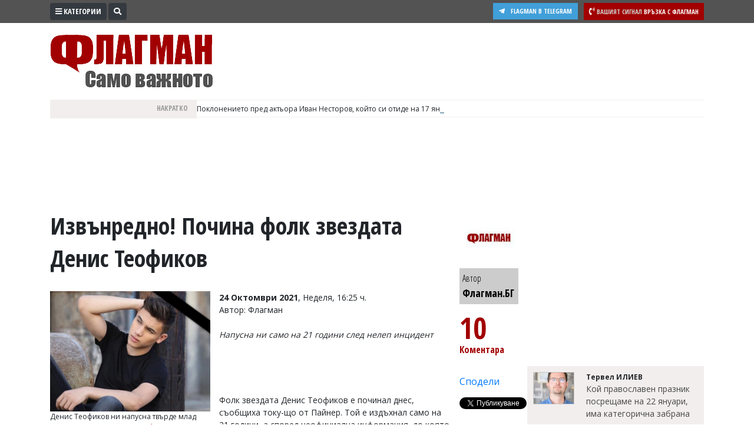

--- FILE ---
content_type: text/html; charset="utf-8"
request_url: https://www.flagman.bg/article/252267
body_size: 21346
content:
<!DOCTYPE html>
<html lang="bg-BG" xmlns="http://www.w3.org/1999/xhtml">
	<head>
		<meta charset="UTF-8" />
		<title>Почина Денис Теофиков </title>
		<meta name="description" content="Фолк звездата Денис Теофиков е починал днес, съобщиха току-що от Пайнер ТВ. Той е издъхнал само на 21 години, а според неофициална информация причината за кончината му е катастрофа." />
		<meta name="keywords" content="Денис Теофиков, катастрофа, новини, Флагман, Бургас" />		
		<meta name="msvalidate.01" content="C986DDA3C32A57C67277C23706D6AED2" />
<meta name="yandex-verification" content="49c2a5122f8039f8" />
<meta name="robots" content="INDEX, FOLLOW" />
<meta name="author" content="Smart Web, KAK Development" />
<meta name="owner" content="v.vasilev@flagman.bg" />
<meta name="copyright" content="Smart Web Studio, KAK Web development specialists" />
<meta name="rating" content="General" />
<meta name="revisit-after" content="1 day" />
		<meta name="viewport" content="width=device-width, initial-scale=1">
		<link rel="dns-prefetch" href="//www.google-analytics.com">
		<link rel="dns-prefetch" href="//pagead2.googlesyndication.com">
		<link rel="dns-prefetch" href="//platform.twitter.com">
		<link rel="dns-prefetch" href="//syndication.twitter.com">
		<link rel="dns-prefetch" href="//stats.g.doubleclick.net">
		<link rel="dns-prefetch" href="//connect.facebook.net">
		<link rel="dns-prefetch" href="//www.googletagmanager.com">
		<link rel="dns-prefetch" href="//tpc.googlesyndication.com">
		<link rel="dns-prefetch" href="//mc.yandex.ru">
		<link rel="dns-prefetch" href="//s0.2mdn.net">
		<link rel="dns-prefetch" href="//www.facebook.com">
		<link rel="dns-prefetch" href="//cdn.onesignal.com">
		<link rel="dns-prefetch" href="//eadsrv.com">
		<link rel="dns-prefetch" href="//bg.search.etargetnet.com">
		<link rel="dns-prefetch" href="//sk.search.etargetnet.com">
		<link rel="dns-prefetch" href="//reklama.flagman.bg">
					<meta property="fb:app_id" content="176038192433241" />
			<meta property="og:type" content="article" />
			<meta property="og:site_name" content="Флагман.Бг - новини за политика, обществен и икономически живот, новини бг" />
			<meta property="og:url" content="https://www.flagman.bg/article/252267" />
			<meta property="og:title" content="Извънредно! Почина фолк звездата Денис Теофиков" />
			<meta property="og:description" content="Напусна ни само на 21 години след нелеп инцидент&nbsp;&nbsp;" />
			<meta property="og:image" content="https://www.flagman.bg/news/2021/10/24/tn/163508208217015.jpg" />
				<meta property="fb:pages" content="322210134547477" />
				<meta name="robots" content="max-image-preview:large">
		<meta name="twitter:card" content="summary_large_image" />
		<meta name="twitter:site" content="@FlagmanBG" />
		<meta name="twitter:title" content="Извънредно! Почина фолк звездата Денис Теофиков" />
		<meta name="twitter:description" content="Напусна ни само на 21 години след нелеп инцидент&nbsp;&nbsp;" />
		<meta name="twitter:image" content="https://www.flagman.bg/news/2021/10/24/tn/163508208217015.jpg" />
		<meta name="thumbnail" content="https://www.flagman.bg/news/2021/10/24/tn/163508208217015.jpg" />
				<link rel="preload" href="/css/fontawesome/webfonts/fa-solid-900.woff2" as="font" type="font/woff" crossorigin>
		<link rel="canonical" href="https://www.flagman.bg/article/252267" />		<link rel="amphtml" href="https://www.flagman.bg/show-news-252267-amp.html"/>		<script src="/js/jquery-3.3.1.min.js"></script>
		<link rel="shortcut icon" type="image/x-icon" href="/images/favicon.png" />
		<link rel="stylesheet" href="/css/bootstrap4/css/bootstrap.min.css">
		
		<link rel="stylesheet" href="/css/fontawesome/css/all.min.css">
		<link rel="stylesheet" href="/css/style.css" type="text/css" />
				
						<script src="/js/functions.js"></script>
						
		
		<link rel="manifest" href="/manifest.json">
		
		<script src="https://cdn.onesignal.com/sdks/OneSignalSDK.js" async='async'></script>
		<script>
			var OneSignal = window.OneSignal || [];
			OneSignal.push(["init", {
			  appId: "105a14f3-ee99-4757-b35d-f0abf5ef5721",
			  autoRegister: true, /* Set to true to automatically prompt visitors */
			  httpPermissionRequest: {
				enable: true
			  },
			  notifyButton: {
				  enable: false /* Set to false to hide */
			  }
			}]);
		</script>
		
		
		<script>
			if ( (location.hash == "#_=_" || location.href.slice(-1) == "#_=_") ) {
				removeHash();
			}

			function removeHash() {
				var scrollV, scrollH, loc = window.location;
				if ('replaceState' in history) {
					history.replaceState('', document.title, loc.pathname + loc.search);
				} else {
					// Prevent scrolling by storing the page's current scroll offset
					scrollV = document.body.scrollTop;
					scrollH = document.body.scrollLeft;

					loc.hash = '';

					// Restore the scroll offset, should be flicker free
					document.body.scrollTop = scrollV;
					document.body.scrollLeft = scrollH;
				}
			}
		</script>
		
				
		
		<!-- Google Tag Manager -->
		<script>(function(w,d,s,l,i){w[l]=w[l]||[];w[l].push({'gtm.start':
		new Date().getTime(),event:'gtm.js'});var f=d.getElementsByTagName(s)[0],
		j=d.createElement(s),dl=l!='dataLayer'?'&l='+l:'';j.async=true;j.src=
		'https://www.googletagmanager.com/gtm.js?id='+i+dl;f.parentNode.insertBefore(j,f);
		})(window,document,'script','dataLayer','GTM-5HF6LJ4');</script>
		<!-- End Google Tag Manager -->
		
		
		<script async src="//pagead2.googlesyndication.com/pagead/js/adsbygoogle.js"></script>
		<script>
		  (adsbygoogle = window.adsbygoogle || []).push({
			google_ad_client: "ca-pub-8542768575792085",
			enable_page_level_ads: true
		  });
		</script>
		
		<script src='//servg1.net/o.js?uid=b919b371bbd86ededf59d7af' type='text/javascript'></script>
	</head>
	<body>
	<!-- Google Tag Manager (noscript) -->
	<noscript><iframe src="https://www.googletagmanager.com/ns.html?id=GTM-5HF6LJ4"
	height="0" width="0" style="display:none;visibility:hidden"></iframe></noscript>
	<!-- End Google Tag Manager (noscript) -->
		<script async src="//reklama2.flagman.bg/www/delivery/asyncjs.php"></script>
		
		<div id="sideFlagman" class="sidenav">
		<a href="javascript:void(0)" class="btn btn-dark float-right" id="buttonClose" onclick="closeNav()">&times;</a>
		<div class="categories">
												<a href="/archives/61">Култура</a>
																<a href="/archives/60">Здраве</a>
																<a href="/archives/29">Политика</a>
																<a href="/archives/38">Общини</a>
																<a href="/archives/33">Общество</a>
																<a href="/archives/59">Лайфстайл</a>
																<a href="/archives/48">Войната в Украйна</a>
																<a href="/archives/34">Спорт</a>
																<a href="/archives/37">Разследване</a>
																<a href="/archives/56">Бизнес ЮГ</a>
									</div>
		<div class="editors">
			<p>Управител:<br />
<span style="color: #c99a9a">Веселин Василев, email: <a href="/cdn-cgi/l/email-protection" class="__cf_email__" data-cfemail="33451d4552405a5f564573555f52545e525d1d5154">[email&#160;protected]</a></span><br />
<br />
Главен редактор:<br />
<span style="color: #c99a9a">Катя Касабова, email: <a href="/cdn-cgi/l/email-protection" class="__cf_email__" data-cfemail="e48fca8f85979785868b9285a48288858389858aca8683">[email&#160;protected]</a></span><br />
<br />
<span style="color: #a20000">Коментарите под статиите се въвеждат от читателите и редакцията не носи отговорност за тях! Ако откриете обиден за вас коментар, моля сигнализирайте ни!</span></p>

		</div>
	</div>
	<script data-cfasync="false" src="/cdn-cgi/scripts/5c5dd728/cloudflare-static/email-decode.min.js"></script><script>
		var screenResolution = $(window).width();
		var screenLock = 0;
		if ( screenResolution < 800 ){
			screenLock = 1;
		}
	
		function openNav() {
				document.getElementById("sideFlagman").style.width = "250px";
			if ( screenLock ){
				document.getElementById("site").style.marginLeft = "0px";
			
				$("#buttonCategories .label").hide();
				$(".signalText").hide();
				$(".form-search").hide();
				$("#buttonSearchShow").hide();
			}else{
				document.getElementById("site").style.marginLeft = "250px";
			}
		}

		/* Set the width of the side navigation to 0 and the left margin of the page content to 0, and the background color of body to white */
		function closeNav() {
			document.getElementById("sideFlagman").style.width = "0";
			document.getElementById("site").style.marginLeft = "0";
			if ( screenLock ){
				$("#buttonCategories .label").show();
				$(".signalText").show();
				$("#buttonSearchShow").show();
			}
		} 
	</script>
	<div id="site">
		<div id="headerWrap">
			<div class="container">
				<div onclick="openNav()" class="btn btn-dark btn-sm btn-top float-left" id="buttonCategories"><i class="fas fa-bars"></i> <span class="label">Категории</span></div>
				<div class="form-search">
					<form method="post" action="/search_tmp.php">
						<div id="formSearch" class="input-group input-group-sm">
							<input type="text" name="search_string" class="form-control form-control-sm" placeholder="Ключови думи" aria-label="Ключови думи">
							<div class="input-group-append">
								<button class="btn btn-sm btn-dark" id="buttonSearch"><i class="fas fa-search"></i></button>
							</div>
						</div>
						
						<script>
							$(document).ready(function(){
								$(".form-search").focusout(function(){
									if ( $("#formSearch input[name=search_string]").val().trim() == "" ){
										$("#buttonSearchShow").show();
										$(".form-search").animate({width: "20%"}, 1000).hide();
										
										if ( $(window).width() < 600 ){
											$(".signal").show();
										}
									}
								});
								$("#buttonSearchShow").bind("click", function(){
									$("#buttonSearchShow").hide();
									$(".form-search").show();
									$(".form-search").animate({width: "50%"}, 1000);
									
									if ( $(window).width() < 600 ){
										$(".signal").hide();
									}
								});
								$("#buttonSearch").bind("click", function(){
									if ($("#formSearch input[name=search_string]").val().trim() == ""){
										$("#formSearch input[name=search_string]").addClass("errorField");
										return false;
									}
								});
								
							});
						</script>
						
					</form>
				</div>
				<span id="buttonSearchShow" class="btn btn-sm btn-dark float-left"><i class="fas fa-search"></i></span>
				<a href="/info/54" class="signal float-right">
					<span class="btn btn-sm btn-danger">
						<i class="fas fa-phone-volume"></i>
						<span class="signalText">
							<span class="signalTextHeading">Вашият сигнал</span>
							<span class="mobile-hide">Връзка с Флагман</span>
						</span>
					</span>
				</a>
				<a href="https://t.me/flagmanbg" target="_blank" class="buttonTelegram"><i class="fab fa-telegram-plane"></i><span class="text">Flagman в Telegram</span></a>
				<div class="clearfix"></div>
			</div>
		</div>
		<header>
			<div class="container">
				<div id="header">
					<div id="headerLeft">
						<a href="https://www.flagman.bg/"><span id="logo" class="logo "></span></a>
						<a href="/list/139" class="button-icon">
							<picture>
								<img src="/images/weather.svg" height="30" alt="Времето днес">
							</picture>
						</a>
						<a href="/list/170" class="button-icon">
							<picture>
								<img src="/images/traffic.svg" height="30" alt="Пътна обстановка">
							</picture>
						</a>
						<a href="/list/127" class="button-icon">
							<picture>
								<img src="/images/zodiac.svg" height="30" alt="Хороскоп">
							</picture>
						</a>
						<a href="/последно-в-бесове" class="button-latest-news">
							Новините днес: 4
						</a>
											</div>
										<div id="headerRight">
						<div id="mainBanner">
																								<script>
										var breakpoint = 800;
										if ( $(window).width() <= breakpoint ){
											document.write('<div style="width: 100%; height: 250px;"><ins data-revive-zoneid="12" data-revive-id="e5924715fa523f67d9c6e9530e571d3e"></ins></div>');
										}
										if ( $(window).width() > breakpoint ){
											document.write('<ins data-revive-zoneid="2" data-revive-id="e5924715fa523f67d9c6e9530e571d3e"></ins>');
										}
									</script>
																												</div>
					</div>
				</div>
				<div id="scroll">
					<div id="scrollHolderLabel">
						Накратко
					</div>
					<div id="scrollHolder">
					
						<ul id="scrolling-highlights" class="js-hidden">
													<li class="news-item">
																								Поклонението пред актьора Иван Несторов, който си отиде на 17 януари, ще се състои днес от 12:30 ч. в столичния храм „Свети Седмочисленици&quot;.
																							</li>
													<li class="news-item">
																								Спипаха близо половин килограм наркотици при спецакция в Сливен
																							</li>
													<li class="news-item">
																								23 години затвор за бившия премиер на Южна Корея заради опит за налагане на военно положение
																							</li>
													<li class="news-item">
																								Доживотен затвор за убиеца на бившия японски премиер Шиндзо Абе
																							</li>
													<li class="news-item">
																								Откриха над 210 000 къса цигари, укрити в мебели на „Капитан Андреево“
																							</li>
												</ul> 
						<script src="/js/newsticker/jquery.ticker.min.js"></script>
						<script>
							$(function () {
								$('#scrolling-highlights').ticker({
									titleText: ''
								});
							});
						</script>
					</div>
				</div>
				<div class="clearfix"></div>
			</div>
		</header>
						<div class="container" id="liveShow">
			<div id="holderLive">
				<div class="label">
					<svg width="15" height="15" viewBox="0 0 30 30">
						<circle cx="15" cy="15" r="8" stroke="#ffffff" stroke-width="3" fill="#2dc24f" />
					</svg>
					НА ЖИВО
				</div>
				<div class="text"><a href="/live" id="linkLive"></a></div>
			</div>
		</div>
		<script>
			var generalLiveTimeout = 0 ;
			function checkLive(){
				$.ajax({
					type: "GET",
					url: "/live.txt",
					success: function(html){
						if ( html == "1" ){
							$("#liveShow").slideDown();
							$.ajax({
								type: "POST",
								url: "/getLive.php",
								dataType: "json",
								success: function(response){
									$("#linkLive").text(response.name);
								}
							})
						}else{
							$("#liveShow").slideUp();
						}
						generalLiveTimeout = setTimeout("checkLive()", 10000);
					}
				});
			}
			$(document).ready(function(){
								generalLiveTimeout = setTimeout("checkLive()", 10000);
			});
		</script>
				<script src="/js/jquery.sticky-kit.min.js"></script>
					<div class="container">
						<div class="bannerRow bannerRowDesktopH100">
							<script>
								var breakpoint = 800;
								if ( $(window).width() > breakpoint ){
									document.write('<ins data-revive-zoneid="14" data-revive-id="e5924715fa523f67d9c6e9530e571d3e"></ins>');
									document.write('<ins data-revive-zoneid="15" data-revive-id="e5924715fa523f67d9c6e9530e571d3e"></ins>');
								}
							</script>
						</div>
					</div>
					<div class="tabsHolderMobile">
						<a href="/последно-в-бесове" class="tabButton tabButtonActive" id="tabLeading"><i class="far fa-newspaper"></i> Най-нови</a>
						<a href="/naj-cheteni" class="tabButton" id="tabMostRead"><i class="far fa-eye"></i> Най-четени</a>
						<a href="/naj-komentirani" id="tabMostCommented"><i class="fas fa-comment"></i> Най-коментирани</a>
					</div>
					<div class="container mt-3">
						<article>
							<div class="contentHolder">
								<div class="infoHolder">
																			<h1>Извънредно! Почина фолк звездата Денис Теофиков</h1>
																														<div class="facebook-like">
											<div class="fb-like" data-href="https://www.flagman.bg/article/252267" data-layout="button_count" data-action="like" data-size="small" data-show-faces="true" data-share="false"></div>
										</div>
										<div class="clearfix"></div>
										<br />
										
																					<div class="pictureHolder">
												<a href="/news/2021/10/24/163508208217015.jpg" data-fancybox="gallery">
																											<picture>
															<source srcset="/news/2021/10/24/webp/163508208217015.jpg.webp" type="image/webp">
															<img src="/news/2021/10/24/tn/163508208217015.jpg" alt="Извънредно! Почина фолк звездата Денис Теофиков">
														</picture>
																									</a>
												<div class="pictureDescription">
													Денис Теофиков ни напусна твърде млад
												</div>
																								<div class="pictureKeywords">
												<strong>Ключови думи: </strong> 
																									<a href="/таг/Денис Теофиков">Денис Теофиков</a>, 																									<a href="/таг/катастрофа">катастрофа</a>, 																									<a href="/таг/новини">новини</a>, 																									<a href="/таг/Флагман">Флагман</a>, 																									<a href="/таг/Бургас">Бургас</a>																								</div>
																								
																									<div class="relatedBox">
														<div class="relatedHeading">
															<i class="fas fa-fire-alt"></i> Тема в развитие
														</div>
														<div class="relatedVisible">
																																																<a href="/article/252524" class="linkRelated">
																		<i class="fas fa-chevron-right"></i> Има задържан след смъртта на Денис Теофиков
																	</a>
																																																																<a href="/article/252321" class="linkRelated">
																		<i class="fas fa-chevron-right"></i> Кадри от нелепата смърт на певеца Денис Теофиков се завъртяха в Tik Tok
																	</a>
																																																																<a href="/article/252300" class="linkRelated">
																		<i class="fas fa-chevron-right"></i> Приятелка на Алекса: Тя обичаше Денис с цялото си сърце, не го остави нито за миг
																	</a>
																																																																																																																																																																																																																																																																						</div>
																												<div class="relatedHidden">
																																																																																																																																													<a href="/article/252298" class="linkRelated">
																		<i class="fas fa-chevron-right"></i> Приятелката на Денис: Преди три дни сподели, че го обземат страшни мисли
																	</a>
																																																																<a href="/article/252284" class="linkRelated">
																		<i class="fas fa-chevron-right"></i> Само във Флагман.бг: Ето как Денис е планирал самоубийството си
																	</a>
																																																																<a href="/article/252280" class="linkRelated">
																		<i class="fas fa-chevron-right"></i> Денис Теофиков не могъл да понесе славата, изпаднал в тежка депресия
																	</a>
																																																																<a href="/article/252277" class="linkRelated">
																		<i class="fas fa-chevron-right"></i> Алекса с първи думи за смъртта на Денис
																	</a>
																																																																<a href="/article/252271" class="linkRelated">
																		<i class="fas fa-chevron-right"></i> Денис Теофиков е паднал от 7-ия етаж, самоубийство остава основата версия
																	</a>
																																																																<a href="/article/252268" class="linkRelated">
																		<i class="fas fa-chevron-right"></i> Самоубийство или нелеп инцидент? Денис Теофиков паднал от терасата на гаджето си Алекса
																	</a>
																																																																<a href="/article/252267" class="linkRelated">
																		<i class="fas fa-chevron-right"></i> Извънредно! Почина фолк звездата Денис Теофиков
																	</a>
																																													</div>
														<div class="relatedReadMore">
															<i class="fas fa-chevron-down"></i> виж още
														</div>
														<div class="relatedReadLess">
															<i class="fas fa-chevron-up"></i> скрий
														</div>
														<script>
															$(document).ready(function(){
																$(".relatedReadMore").bind("click", function(){
																	$(".relatedHidden").slideDown();
																	$(".relatedReadMore").hide();
																	$(".relatedReadLess").show();
																});
																$(".relatedReadLess").bind("click", function(){
																	$(".relatedHidden").slideUp();
																	$(".relatedReadMore").show();
																	$(".relatedReadLess").hide();
																});
															});
														</script>
																											</div>
																							</div>
																				
																				<div class="dateBackground">
																							<strong>24 Октомври 2021</strong>, Неделя, 16:25 ч.
																					</div>
										
										
										<span class="resource">Автор: Флагман</span><br />										
																				<br />
										<div style="font-style: italic;"><p>Напусна ни само на 21 години след нелеп инцидент</p>

<p>&nbsp;</p>

<p>&nbsp;</p></div>
											<p>Фолк звездата Денис Теофиков е починал днес, съобщиха току-що от Пайнер. Той е издъхнал само на 21 години, а според неофициална информация, до която достигна Флагман.бг,&nbsp;е загубил живота си след нелеп инцидент в София- паднал от терасата на приятелката си Алекс.</p>

<p>&quot;С много мъка и тъга се разделяме с теб, Денис Теофиков, но ти оставаш завинаги в сърцата ни! Поклон пред паметта ти! Музикална компания &ldquo;Пайнер&ldquo; и телевизия &ldquo;Планета&ldquo; изказва искрени съболезнования на семейството и близките на Денис Теофиков!&quot;, написаха в съболезнователния си адрес от продуцентската компания &quot;Пайнер&quot;.</p>

<p>Денис Теофиков бе считан за бъдещата голяма звезда на фолка. Загубата му потопи в траур музикалния бранш. &quot;Моето братче! Обичам те!&quot;, написа колегата му Емрах Стораро. &quot;Тръгвай си, тръгвай си...Така пееше ти. И си тръгна. За къде се разбърза. Имаше толкова много да дадеш на тази земя, а отиде да светиш високо горе&quot;, пише в социалните мрежи Лорена.</p><div class="inlineVideo"><ins data-revive-zoneid="29" data-revive-id="e5924715fa523f67d9c6e9530e571d3e"></ins></div>

<p>Денис Теофиков завинаги ще остане в сърцата на младите като едно безкрайно талантливо момче, което се превърна в идол на публиката и за кратко време се изкачи до музикалния връх. Той владееше аудиторията, а сцената буквално заблестяваше, когота се качи на нея.</p>

<p>Той е син на един от най-известните балкански джазмени Атешкан Теофиков, познат в Европа с името Атешкан Юсеинов.</p>

<p>Очаквайте подробности!</p><div class="row mt-3 mb-3"><div class="col-12 text-center bannerWithinText"><ins data-revive-zoneid="38" data-revive-id="e5924715fa523f67d9c6e9530e571d3e"></ins></div></div>
										
																																								<div class="GoogleAdsDesktop bannerRowDesktopMH100">
											<script>
												var breakpoint = 800;
												if ( $(window).width() > breakpoint ){
													document.write('<div style="display: flex; justify-content: center;"><ins data-revive-zoneid="64" data-revive-id="e5924715fa523f67d9c6e9530e571d3e"></ins></div><br><br>');
													document.write('<ins data-revive-zoneid="42" data-revive-id="e5924715fa523f67d9c6e9530e571d3e"></ins>');
												}
											</script>
										</div>
																				<div class="clearfix"></div>
										<br />
																				<div class="in-categories">
											В категории: 
																							<a href="/list/126">
													<strong>Животът</strong>
												</a>
																																	</div>
																				<div class="clearfix"></div>
										<br />
										<div class="bannerRow">
											<div class="col-sm-7 bannerRowDesktopMH100">
												<script>
													var breakpoint = 800;
													if ( $(window).width() > breakpoint ){
														document.write('<ins data-revive-zoneid="16" data-revive-id="e5924715fa523f67d9c6e9530e571d3e"></ins>');
													}
												</script>
											</div>
											<div class="col-sm-5 bannerRowDesktopMH100">
												<script>
													var breakpoint = 800;
													if ( $(window).width() > breakpoint ){
														document.write('<ins data-revive-zoneid="17" data-revive-id="e5924715fa523f67d9c6e9530e571d3e"></ins>');
													}
												</script>
											</div>
											<div class="col-sm-12 bannerRowDesktopMH100 mt-3">
												<script>
													var breakpoint = 800;
													if ( $(window).width() > breakpoint ){
														document.write('<ins data-revive-zoneid="19" data-revive-id="e5924715fa523f67d9c6e9530e571d3e"></ins>');
													}
												</script>
											</div>
										</div>
										<div class="GoogleAdsDesktop bannerRowDesktopMH250">
											<script>
												var breakpoint = 800;
												if ( $(window).width() > breakpoint ){
													document.write('<ins data-revive-zoneid="46" data-revive-id="e5924715fa523f67d9c6e9530e571d3e"></ins>');
												}
											</script>
										</div>
			
										<div class="bannerRow d-block d-sm-none">
																						
										</div>
										<div class="clearfix"></div>
										
										<br />
										
											<script type="application/ld+json">
											{
											  "@context": "http://schema.org",
											  "@type": "NewsArticle",
											  "mainEntityOfPage": {
												"@type": "WebPage",
												"@id": "https://www.flagman.bg/article/252267"
											  },
											  "headline": "Извънредно! Почина фолк звездата Денис Теофиков",
											  
											  											  "image": [
												"http://www.flagman.bg/news/2021/10/24/163508208217015.jpg"											   ],
											   											   
											  "datePublished": "Sun Oct 24 13:25:56 2021",
											  "dateModified": "Sun Oct 24 13:25:56 2021",
											  "author": {
												"@type": "Person",
												"name": "Флагман.БГ"
											  },
											   "publisher": {
												"@type": "Organization",
												"name": "Flagman.bg",
												"logo": {
												  "@type": "ImageObject",
												  "url": "https://www.flagman.bg/images/logo.png"
												}
											  },
											  "description": "Фолк звездата Денис Теофиков е починал днес, съобщиха току-що от Пайнер ТВ. Той е издъхнал само на 21 години, а според неофициална информация причината за кончината му е катастрофа."
											}
											</script>
										
																	</div>
								<div class="infoHolderMiddle">
									
									<script>
										$(document).ready(function(){
											$("#stickyData").stick_in_parent();											$('#slideToComments').click(function(){
												$('html, body').animate({scrollTop : $("#holderComments").offset().top}, 1000);
												return false;
											});
											
										});
									</script>
									
									<div id="stickyData">
																					<a href="/author/13" class="boxAuthorIn">
												<span class="pic">
													<img src="/files/tntn/155292215956025.jpg" width="63" alt="Флагман.БГ" />												</span>
												<span class="author">
													Автор
													<br />
													<span class="name">Флагман.БГ</span>
												</span>
											</a>
											<script type="application/ld+json">
												{
												  "@context": "https://schema.org",
												  "@type": "Person",
												  "name": "Флагман.БГ",
												  "url": "https://www.flagman.bg/author/13",
												  "image": "https://www.flagman.bg/files/tn/155292215956025.jpg",												  												  												  "worksFor": {
													"@type": "Organization",
													"name": "Флагман.бг",
													"url": "https://www.flagman.bg"
												  },
												  												  "alumniOf": {
													"@type": "CollegeOrUniversity",
													"name": ""
												  },
												  "email": "mailto:office@flagman.bg"
												}
											</script>
																				<div class="socials">
																						<div class="button"  id="slideToComments">
												<div class="number">10</div>												Коментара											</div>
																						<div class="button">
												<div class="fb-like" data-href="https://www.flagman.bg/article/252267" data-layout="button_count" data-action="like" data-size="small" data-show-faces="true" data-share="false"></div>
											</div>
											<div class="button">
												<div class="fb-share-button" data-href="https://www.flagman.bg/article/252267" data-layout="button_count" data-size="small" data-mobile-iframe="true"><a target="_blank" href="https://www.facebook.com/sharer/sharer.php?u=https://www.flagman.bg/article/252267" class="fb-xfbml-parse-ignore">Сподели</a></div>
											</div>
											<div class="button">
												<a href="https://twitter.com/share?ref_src=twsrc%5Etfw" class="twitter-share-button" data-size="default" data-text="Извънредно! Почина фолк звездата Денис Теофиков" data-via="FlagmanBG" data-hashtags="flagman" data-show-count="false">Tweet</a><script async src="https://platform.twitter.com/widgets.js"></script>
											</div>
										</div>
										<div class="clearfix"></div>
									</div>
								</div>
								<div class="infoHolderRight">
									
									<div class="text-center">
										<div class="bannerRowDesktopMH250">
											<ins data-revive-zoneid="31" data-revive-id="e5924715fa523f67d9c6e9530e571d3e"></ins>
											<script>
												var breakpoint = 800;
												if ( $(window).width() <= breakpoint ){
													document.write('<ins data-revive-zoneid="21" data-revive-id="e5924715fa523f67d9c6e9530e571d3e"></ins>');
												}
												if ( $(window).width() > breakpoint ){
													document.write('<ins data-revive-zoneid="20" data-revive-id="e5924715fa523f67d9c6e9530e571d3e"></ins>');
												}
											</script>
										</div>
									</div>
									
									<div class="newsLatestMobile">
																					<a href="/article/372386" class="item">
																								<span class="pic">
																										<picture>
														<source srcset="/news/2026/01/21/webp/tn/176901856948035.jpg.webp" type="image/webp">
														<img src="/news/2026/01/21/tn/176901856948035.jpg" alt="&quot;Шоуто на Слави&quot; отива в историята след 19 години на екран" />
													</picture>
																																							</span>
																								<span class="text">
													 Евакуация в един от най-големите градове на Балканите
												</span>
											</a>
																					<a href="/article/372395" class="item">
																								<span class="pic">
																										<picture>
														<source srcset="/news/2026/01/22/webp/tn/176906101347235.jpg.webp" type="image/webp">
														<img src="/news/2026/01/22/tn/176906101347235.jpg" alt="&quot;Шоуто на Слави&quot; отива в историята след 19 години на екран" />
													</picture>
																																							</span>
																								<span class="text">
													 Кой православен празник посрещаме на 22 януари, има категорична забрана за деня
												</span>
											</a>
																					<a href="/article/372376" class="item">
																								<span class="pic">
																										<picture>
														<source srcset="/news/2026/01/21/webp/tn/176900979236046.png.webp" type="image/webp">
														<img src="/news/2026/01/21/tn/176900979236046.png" alt="&quot;Шоуто на Слави&quot; отива в историята след 19 години на екран" />
													</picture>
																																							</span>
																								<span class="text">
													 Уловиха речно чудовище в Марица
												</span>
											</a>
																					<a href="/article/372373" class="item">
																								<span class="pic">
																										<picture>
														<source srcset="/news/2026/01/21/webp/tn/176900794039559.jpg.webp" type="image/webp">
														<img src="/news/2026/01/21/tn/176900794039559.jpg" alt="&quot;Шоуто на Слави&quot; отива в историята след 19 години на екран" />
													</picture>
																																							</span>
																								<span class="text">
													 България е сред петте държави с най-висок риск от професионално прегаряне
												</span>
											</a>
																					<a href="/article/372360" class="item">
																								<span class="pic">
																										<picture>
														<source srcset="/news/2026/01/21/webp/tn/176899868633498.jpg.webp" type="image/webp">
														<img src="/news/2026/01/21/tn/176899868633498.jpg" alt="&quot;Шоуто на Слави&quot; отива в историята след 19 години на екран" />
													</picture>
																																							</span>
																								<span class="text">
													 Навиците, които изглеждат безобидни, но вредят на здравето ни
												</span>
											</a>
																			</div>
									<div class="clearfix"></div>
									<div id="holderNewsFlowIn" class="mt-3">
																													<div class="newsFlow">
																							<span class="avatarHolder">
													<span class="avatar">
														<img src="/files/tn/173045534681287.jpg" alt="">
													</span>
												</span>
												<span class="description">
													<span class="author">Тервел ИЛИЕВ</span>
													
													<a href="/article/372395" class="title newsFlowIn">
														 
														 
														Кой православен празник посрещаме на 22 януари, има категорична забрана за деня
													</a>
													<a href="/article/372395" class="title newsFlowIn">
																													<picture>
																<source srcset="/news/2026/01/22/webp/tn/176906101347235.jpg.webp" type="image/webp">
																<img src="/news/2026/01/22/tn/176906101347235.jpg" alt="Кой православен празник посрещаме на 22 януари, има категорична забрана за деня" />
															</picture>
																											</a>
													<span class="requisites">
														<span class="date"><i class="far fa-clock"></i> 22/01/2026, Четвъртък 07:48</span>
														<i class="fas fa-comment"></i> 0
													</span>
												</span>
																					</div>
																																																	<div class="newsFlow">
																							<span class="avatarHolder">
													<span class="avatar">
														<img src="/files/tn/173045534681287.jpg" alt="">
													</span>
												</span>
												<span class="description">
													<span class="author">Тервел ИЛИЕВ</span>
													
													<a href="/article/372394" class="title newsFlowIn">
														 
														 
														Жълт код за сняг в три области, валежите отслабват до вечерта
													</a>
													<a href="/article/372394" class="title newsFlowIn">
																													<picture>
																<source srcset="/news/2026/01/22/webp/tn/176906056231907.png.webp" type="image/webp">
																<img src="/news/2026/01/22/tn/176906056231907.png" alt="Жълт код за сняг в три области, валежите отслабват до вечерта" />
															</picture>
																											</a>
													<span class="requisites">
														<span class="date"><i class="far fa-clock"></i> 22/01/2026, Четвъртък 07:38</span>
														<i class="fas fa-comment"></i> 0
													</span>
												</span>
																					</div>
																																																	<div class="newsFlow">
																							<span class="avatarHolder">
													<span class="avatar">
														<img src="/files/tn/173045534681287.jpg" alt="">
													</span>
												</span>
												<span class="description">
													<span class="author">Тервел ИЛИЕВ</span>
													
													<a href="/article/372389" class="title newsFlowIn">
														<i class="fas fa-video"></i> 
														 
														Невиждан екшън на държавното по борба (ВИДЕО)
													</a>
													<a href="/article/372389" class="title newsFlowIn">
																													<picture>
																<source srcset="/news/2026/01/21/webp/tn/176902051749085.png.webp" type="image/webp">
																<img src="/news/2026/01/21/tn/176902051749085.png" alt="Невиждан екшън на държавното по борба (ВИДЕО)" />
															</picture>
																											</a>
													<span class="requisites">
														<span class="date"><i class="far fa-clock"></i> 22/01/2026, Четвъртък 07:13</span>
														<i class="fas fa-comment"></i> 0
													</span>
												</span>
																					</div>
																																																	<div class="newsFlow">
																							<span class="avatarHolder">
													<span class="avatar">
														<img src="/files/tn/173045534681287.jpg" alt="">
													</span>
												</span>
												<span class="description">
													<span class="author">Тервел ИЛИЕВ</span>
													
													<a href="/article/372388" class="title newsFlowIn">
														 
														 
														Тръмп с култово изречение за очилата на Макрон
													</a>
													<a href="/article/372388" class="title newsFlowIn">
																													<picture>
																<source srcset="/news/2026/01/21/webp/tn/176902015260333.png.webp" type="image/webp">
																<img src="/news/2026/01/21/tn/176902015260333.png" alt="Тръмп с култово изречение за очилата на Макрон" />
															</picture>
																											</a>
													<span class="requisites">
														<span class="date"><i class="far fa-clock"></i> 21/01/2026, Сряда 22:00</span>
														<i class="fas fa-comment"></i> 2
													</span>
												</span>
																					</div>
																																																	<div class="newsFlow">
																							<span class="avatarHolder">
													<span class="avatar">
														<img src="/files/tn/173045534681287.jpg" alt="">
													</span>
												</span>
												<span class="description">
													<span class="author">Тервел ИЛИЕВ</span>
													
													<a href="/article/372387" class="title newsFlowIn">
														 
														 
														Американско супер оръжие съсипа охраната на Мадуро за секунда? Ето какво каза Тръмп
													</a>
													<a href="/article/372387" class="title newsFlowIn">
																													<picture>
																<source srcset="/news/2026/01/21/webp/tn/176901956162372.png.webp" type="image/webp">
																<img src="/news/2026/01/21/tn/176901956162372.png" alt="Американско супер оръжие съсипа охраната на Мадуро за секунда? Ето какво каза Тръмп" />
															</picture>
																											</a>
													<span class="requisites">
														<span class="date"><i class="far fa-clock"></i> 21/01/2026, Сряда 21:24</span>
														<i class="fas fa-comment"></i> 5
													</span>
												</span>
																					</div>
																																<div class="bannerRowDesktopMH250">
												<div class="text-center">
													<script>
														var breakpoint = 800;
														if ( $(window).width() > breakpoint ){
															document.write('<ins data-revive-zoneid="22" data-revive-id="e5924715fa523f67d9c6e9530e571d3e"></ins>');
														}
													</script>
												</div>
											</div>
																																																												<div class="newsFlow">
																							<span class="avatarHolder">
													<span class="avatar">
														<img src="/files/tn/173045534681287.jpg" alt="">
													</span>
												</span>
												<span class="description">
													<span class="author">Тервел ИЛИЕВ</span>
													
													<a href="/article/372386" class="title newsFlowIn">
														 
														 
														Евакуация в един от най-големите градове на Балканите
													</a>
													<a href="/article/372386" class="title newsFlowIn">
																													<picture>
																<source srcset="/news/2026/01/21/webp/tn/176901856948035.jpg.webp" type="image/webp">
																<img src="/news/2026/01/21/tn/176901856948035.jpg" alt="Евакуация в един от най-големите градове на Балканите" />
															</picture>
																											</a>
													<span class="requisites">
														<span class="date"><i class="far fa-clock"></i> 21/01/2026, Сряда 21:03</span>
														<i class="fas fa-comment"></i> 0
													</span>
												</span>
																					</div>
																																																	<div class="newsFlow">
																							<span class="avatarHolder">
													<span class="avatar">
														<img src="/files/tn/173045534681287.jpg" alt="">
													</span>
												</span>
												<span class="description">
													<span class="author">Тервел ИЛИЕВ</span>
													
													<a href="/article/372385" class="title newsFlowIn">
														 
														 
														Почина &quot;най-прекрасният човек&quot;
													</a>
													<a href="/article/372385" class="title newsFlowIn">
																													<picture>
																<source srcset="/news/2026/01/21/webp/tn/176901815598277.png.webp" type="image/webp">
																<img src="/news/2026/01/21/tn/176901815598277.png" alt="Почина &quot;най-прекрасният човек&quot;" />
															</picture>
																											</a>
													<span class="requisites">
														<span class="date"><i class="far fa-clock"></i> 21/01/2026, Сряда 20:43</span>
														<i class="fas fa-comment"></i> 0
													</span>
												</span>
																					</div>
																																																	<div class="newsFlow">
																							<span class="avatarHolder">
													<span class="avatar">
														<img src="/files/tn/173045534681287.jpg" alt="">
													</span>
												</span>
												<span class="description">
													<span class="author">Тервел ИЛИЕВ</span>
													
													<a href="/article/372384" class="title newsFlowIn">
														 
														 
														Медведев каза дали ще смени Русия
													</a>
													<a href="/article/372384" class="title newsFlowIn">
																													<picture>
																<source srcset="/news/2026/01/21/webp/tn/176901760376199.png.webp" type="image/webp">
																<img src="/news/2026/01/21/tn/176901760376199.png" alt="Медведев каза дали ще смени Русия" />
															</picture>
																											</a>
													<span class="requisites">
														<span class="date"><i class="far fa-clock"></i> 21/01/2026, Сряда 20:20</span>
														<i class="fas fa-comment"></i> 0
													</span>
												</span>
																					</div>
																																																	<div class="newsFlow">
																							<span class="avatarHolder">
													<span class="avatar">
														<img src="/files/tn/173045534681287.jpg" alt="">
													</span>
												</span>
												<span class="description">
													<span class="author">Тервел ИЛИЕВ</span>
													
													<a href="/article/372382" class="title newsFlowIn">
														 
														 
														Порше създаде телевизор, няма да повярвате каква е цената
													</a>
													<a href="/article/372382" class="title newsFlowIn">
																													<picture>
																<source srcset="/news/2026/01/21/webp/tn/176901716784529.png.webp" type="image/webp">
																<img src="/news/2026/01/21/tn/176901716784529.png" alt="Порше създаде телевизор, няма да повярвате каква е цената" />
															</picture>
																											</a>
													<span class="requisites">
														<span class="date"><i class="far fa-clock"></i> 21/01/2026, Сряда 20:00</span>
														<i class="fas fa-comment"></i> 0
													</span>
												</span>
																					</div>
																																																	<div class="newsFlow">
																							<span class="avatarHolder">
													<span class="avatar">
														<img src="/files/tn/173045534681287.jpg" alt="">
													</span>
												</span>
												<span class="description">
													<span class="author">Тервел ИЛИЕВ</span>
													
													<a href="/article/372381" class="title newsFlowIn">
														 
														 
														Почина голямо име във футбола
													</a>
													<a href="/article/372381" class="title newsFlowIn">
																													<picture>
																<source srcset="/news/2026/01/21/webp/tn/176901672424012.png.webp" type="image/webp">
																<img src="/news/2026/01/21/tn/176901672424012.png" alt="Почина голямо име във футбола" />
															</picture>
																											</a>
													<span class="requisites">
														<span class="date"><i class="far fa-clock"></i> 21/01/2026, Сряда 19:40</span>
														<i class="fas fa-comment"></i> 0
													</span>
												</span>
																					</div>
																																																	<div class="newsFlow">
																							<span class="avatarHolder">
													<span class="avatar">
														<img src="/files/tn/173045534681287.jpg" alt="">
													</span>
												</span>
												<span class="description">
													<span class="author">Тервел ИЛИЕВ</span>
													
													<a href="/article/372380" class="title newsFlowIn">
														 
														 
														Неизвестен подпали статуята на Кристиано Роналдо в Мадейра
													</a>
													<a href="/article/372380" class="title newsFlowIn">
																													<picture>
																<source srcset="/news/2026/01/21/webp/tn/176901608741062.png.webp" type="image/webp">
																<img src="/news/2026/01/21/tn/176901608741062.png" alt="Неизвестен подпали статуята на Кристиано Роналдо в Мадейра" />
															</picture>
																											</a>
													<span class="requisites">
														<span class="date"><i class="far fa-clock"></i> 21/01/2026, Сряда 19:21</span>
														<i class="fas fa-comment"></i> 0
													</span>
												</span>
																					</div>
																																																	<div class="newsFlow">
																							<span class="avatarHolder">
													<span class="avatar">
														<img src="/files/tn/173045534681287.jpg" alt="">
													</span>
												</span>
												<span class="description">
													<span class="author">Тервел ИЛИЕВ</span>
													
													<a href="/article/372379" class="title newsFlowIn">
														 
														 
														Делян Пеевски: България трябва да се включи в Съвета за мир на президента Тръмп
													</a>
													<a href="/article/372379" class="title newsFlowIn">
																													<picture>
																<source srcset="/news/2026/01/21/webp/tn/176901520827927.jpeg.webp" type="image/webp">
																<img src="/news/2026/01/21/tn/176901520827927.jpeg" alt="Делян Пеевски: България трябва да се включи в Съвета за мир на президента Тръмп" />
															</picture>
																											</a>
													<span class="requisites">
														<span class="date"><i class="far fa-clock"></i> 21/01/2026, Сряда 19:05</span>
														<i class="fas fa-comment"></i> 3
													</span>
												</span>
																					</div>
																																																																																																																																																																																														</div>
									<div class="text-center pt-3 pb-1 bannerRowDesktopMH300">
																				<script>
											var breakpoint = 800;
											if ( $(window).width() <= breakpoint ){
												/*document.write('<ins data-revive-zoneid="24" data-revive-id="e5924715fa523f67d9c6e9530e571d3e"></ins>'); //OLD STYLE ZONE 06 Mobile */
											}
											if ( $(window).width() > breakpoint ){
												document.write('<ins data-revive-zoneid="23" data-revive-id="e5924715fa523f67d9c6e9530e571d3e"></ins>');
											}
										</script>
									</div>
								</div>
								<div class="clearfix"></div>
								
							</div>
							
							
						</article>
												<div class="container mt-3 mb-3" id="holderComments">
							<div class="commentsLeft">
								<div class="GoogleAdsDesktop">
									<script>
										var breakpoint = 800;
										if ( $(window).width() > breakpoint ){
											document.write('<ins data-revive-zoneid="47" data-revive-id="e5924715fa523f67d9c6e9530e571d3e"></ins>');
										}
									</script>
								</div>
								<div class="containerComments">
																		<div class="clearfix"></div>
									<div class="commentsHeader">
										<div class="boxCommentsBig">10</div>
										<div class="commentsHeaderText">Коментара по темата</div>
										<div class="clearfix"></div>
									</div>
									<div class="clearfix"></div>
																														<div class="commentsBox commentsBoxRed">
												<div class="head">
													<div class="count">
														10.
													</div>
													<div class="details">
														<div class="line1">
															<strong>Пламена</strong>														</div>
														<div class="line2">
															04.11.2021 03:05:20
														</div>
													</div>
													<div class="rating text-right">
														<div class="text-center">
															<div class="thumbsDown btn btn-danger btn-sm" id="cDown1291046" data-name="1291046"><i class="far fa-thumbs-down"></i></div>
															<div id="cDownNumber1291046" class="commentsDown">
																0
															</div>
														</div>
														<div class="text-center ml-2">
															<div class="thumbsUp btn btn-success btn-sm" id="cUp1291046" data-name="1291046"><i class="far fa-thumbs-up"></i></div>
															<div id="cUpNumber1291046" class="commentsUp">
																0
															</div>
														</div>
													</div>
												</div>
												<div class="clearfix"></div>
												<div class="commentText">
																											Почивай в мир Денис! Ти беше и все още си ми идол. Надявам се да си на хубаво място.Съболезнования на родителите ти. Почивай в мир! 
																									</div>
												<div class="clearfix"></div>
											</div>
																					<div class="commentsBox">
												<div class="head">
													<div class="count">
														9.
													</div>
													<div class="details">
														<div class="line1">
															<strong>Пламена</strong>														</div>
														<div class="line2">
															04.11.2021 02:51:53
														</div>
													</div>
													<div class="rating text-right">
														<div class="text-center">
															<div class="thumbsDown btn btn-danger btn-sm" id="cDown1291045" data-name="1291045"><i class="far fa-thumbs-down"></i></div>
															<div id="cDownNumber1291045" class="commentsDown">
																0
															</div>
														</div>
														<div class="text-center ml-2">
															<div class="thumbsUp btn btn-success btn-sm" id="cUp1291045" data-name="1291045"><i class="far fa-thumbs-up"></i></div>
															<div id="cUpNumber1291045" class="commentsUp">
																0
															</div>
														</div>
													</div>
												</div>
												<div class="clearfix"></div>
												<div class="commentText">
																											Според мен не е самообиство, а убийството. Помислете какво прави гаджето на Денис на първия етаж, а не е с него. Нали не се е отделяка от него. И още защо след като уж заедно са утишли тя е гола и не е с яке и е на първи етаж. Според мен тя е виновна. Ходила е с Денис, но в същото време е излизала и с приятелят му. Денис е разбрал и са се скарали с приятелят му и са се сборичка ли и го е бутнал. А за да не изяде тя боя е по крила убиеца. И е избягала. А и помислете също защо полицията я викала 6 пъти и 6-те пъти разказва различна история. Тя крие истината. Аз съм обедна. Но полицията нищо не може да направи без доказателства за разследване. И не може нито нея нито приятелят на Денис да го задържи за убийството полицията може да го задържи само заради наркотиците. А и освен това полицията е казала, че от експертиза та не е открита в кравата нито алкохол нито наркотици и всякакви такива. Помислете малко според вас след като е бил трезвен би ли се самоубил. Освен това според мен човек, който мисли да  се самоубива няма да го на прави пред други хора. Човек който иска да се самоубива ще отидем на място не убита е му и пусто където да няма кой да го види и да се опита да го спре.
																									</div>
												<div class="clearfix"></div>
											</div>
																					<div class="commentsBox commentsBoxRed">
												<div class="head">
													<div class="count">
														8.
													</div>
													<div class="details">
														<div class="line1">
															<strong>Неочаквано тъп</strong>														</div>
														<div class="line2">
															24.10.2021 19:02:18
														</div>
													</div>
													<div class="rating text-right">
														<div class="text-center">
															<div class="thumbsDown btn btn-danger btn-sm" id="cDown1284965" data-name="1284965"><i class="far fa-thumbs-down"></i></div>
															<div id="cDownNumber1284965" class="commentsDown">
																2
															</div>
														</div>
														<div class="text-center ml-2">
															<div class="thumbsUp btn btn-success btn-sm" id="cUp1284965" data-name="1284965"><i class="far fa-thumbs-up"></i></div>
															<div id="cUpNumber1284965" class="commentsUp">
																5
															</div>
														</div>
													</div>
												</div>
												<div class="clearfix"></div>
												<div class="commentText">
																											Да смъркаш и да си мислиш ще си на некоя пейка, а си у седмия етаж.<br />
Е нема друг начин как да завърши кефа му.
																									</div>
												<div class="clearfix"></div>
											</div>
																					<div class="commentsBox">
												<div class="head">
													<div class="count">
														7.
													</div>
													<div class="details">
														<div class="line1">
															<strong>gh</strong>														</div>
														<div class="line2">
															24.10.2021 17:43:44
														</div>
													</div>
													<div class="rating text-right">
														<div class="text-center">
															<div class="thumbsDown btn btn-danger btn-sm" id="cDown1284934" data-name="1284934"><i class="far fa-thumbs-down"></i></div>
															<div id="cDownNumber1284934" class="commentsDown">
																3
															</div>
														</div>
														<div class="text-center ml-2">
															<div class="thumbsUp btn btn-success btn-sm" id="cUp1284934" data-name="1284934"><i class="far fa-thumbs-up"></i></div>
															<div id="cUpNumber1284934" class="commentsUp">
																5
															</div>
														</div>
													</div>
												</div>
												<div class="clearfix"></div>
												<div class="commentText">
																											namerili sa narkotici v doma im pravete si smetkata
																									</div>
												<div class="clearfix"></div>
											</div>
																					<div class="commentsBox commentsBoxRed">
												<div class="head">
													<div class="count">
														6.
													</div>
													<div class="details">
														<div class="line1">
															<strong>Албена</strong>														</div>
														<div class="line2">
															24.10.2021 17:32:41
														</div>
													</div>
													<div class="rating text-right">
														<div class="text-center">
															<div class="thumbsDown btn btn-danger btn-sm" id="cDown1284922" data-name="1284922"><i class="far fa-thumbs-down"></i></div>
															<div id="cDownNumber1284922" class="commentsDown">
																2
															</div>
														</div>
														<div class="text-center ml-2">
															<div class="thumbsUp btn btn-success btn-sm" id="cUp1284922" data-name="1284922"><i class="far fa-thumbs-up"></i></div>
															<div id="cUpNumber1284922" class="commentsUp">
																7
															</div>
														</div>
													</div>
												</div>
												<div class="clearfix"></div>
												<div class="commentText">
																											&quot;Мдааа&quot; , дано Бог ти прости за думите ти! Иначе огромни съболезнования на родителите му. Той им беше единствено дете! 
																									</div>
												<div class="clearfix"></div>
											</div>
																					<div class="commentsBox">
												<div class="head">
													<div class="count">
														5.
													</div>
													<div class="details">
														<div class="line1">
															<strong>Как</strong>														</div>
														<div class="line2">
															24.10.2021 17:06:41
														</div>
													</div>
													<div class="rating text-right">
														<div class="text-center">
															<div class="thumbsDown btn btn-danger btn-sm" id="cDown1284914" data-name="1284914"><i class="far fa-thumbs-down"></i></div>
															<div id="cDownNumber1284914" class="commentsDown">
																4
															</div>
														</div>
														<div class="text-center ml-2">
															<div class="thumbsUp btn btn-success btn-sm" id="cUp1284914" data-name="1284914"><i class="far fa-thumbs-up"></i></div>
															<div id="cUpNumber1284914" class="commentsUp">
																16
															</div>
														</div>
													</div>
												</div>
												<div class="clearfix"></div>
												<div class="commentText">
																											Съболезнования! Не слушам много музика, но това момче знам какви песни пееше. Просто нямаше слаба песен! Уникален глас! За първи път го чух случайно по радиото в колата в дует с една жена.. помислих си, че е по-голям, а той дете ! Невероятен талант! Почивай в мир, звездичка!
																									</div>
												<div class="clearfix"></div>
											</div>
																					<div class="commentsBox commentsBoxRed">
												<div class="head">
													<div class="count">
														4.
													</div>
													<div class="details">
														<div class="line1">
															<strong>Мдааа</strong>														</div>
														<div class="line2">
															24.10.2021 17:03:59
														</div>
													</div>
													<div class="rating text-right">
														<div class="text-center">
															<div class="thumbsDown btn btn-danger btn-sm" id="cDown1284913" data-name="1284913"><i class="far fa-thumbs-down"></i></div>
															<div id="cDownNumber1284913" class="commentsDown">
																36
															</div>
														</div>
														<div class="text-center ml-2">
															<div class="thumbsUp btn btn-success btn-sm" id="cUp1284913" data-name="1284913"><i class="far fa-thumbs-up"></i></div>
															<div id="cUpNumber1284913" class="commentsUp">
																9
															</div>
														</div>
													</div>
												</div>
												<div class="clearfix"></div>
												<div class="commentText">
																											Само чалгари може да направят така,че да ти е радостно,когато сдадат багажа.Дето се казва дано прибере повече от колегите и колежките си.
																									</div>
												<div class="clearfix"></div>
											</div>
																					<div class="commentsBox">
												<div class="head">
													<div class="count">
														3.
													</div>
													<div class="details">
														<div class="line1">
															<strong>Лидка</strong>														</div>
														<div class="line2">
															24.10.2021 17:00:49
														</div>
													</div>
													<div class="rating text-right">
														<div class="text-center">
															<div class="thumbsDown btn btn-danger btn-sm" id="cDown1284911" data-name="1284911"><i class="far fa-thumbs-down"></i></div>
															<div id="cDownNumber1284911" class="commentsDown">
																2
															</div>
														</div>
														<div class="text-center ml-2">
															<div class="thumbsUp btn btn-success btn-sm" id="cUp1284911" data-name="1284911"><i class="far fa-thumbs-up"></i></div>
															<div id="cUpNumber1284911" class="commentsUp">
																17
															</div>
														</div>
													</div>
												</div>
												<div class="clearfix"></div>
												<div class="commentText">
																											Много нелепо. Чаровно момче, младо, гласовито, дано почива в мир и много сили на близките...
																									</div>
												<div class="clearfix"></div>
											</div>
																					<div class="commentsBox commentsBoxRed">
												<div class="head">
													<div class="count">
														2.
													</div>
													<div class="details">
														<div class="line1">
															<strong>Джуни</strong>														</div>
														<div class="line2">
															24.10.2021 16:43:49
														</div>
													</div>
													<div class="rating text-right">
														<div class="text-center">
															<div class="thumbsDown btn btn-danger btn-sm" id="cDown1284901" data-name="1284901"><i class="far fa-thumbs-down"></i></div>
															<div id="cDownNumber1284901" class="commentsDown">
																3
															</div>
														</div>
														<div class="text-center ml-2">
															<div class="thumbsUp btn btn-success btn-sm" id="cUp1284901" data-name="1284901"><i class="far fa-thumbs-up"></i></div>
															<div id="cUpNumber1284901" class="commentsUp">
																18
															</div>
														</div>
													</div>
												</div>
												<div class="clearfix"></div>
												<div class="commentText">
																											Сефте го чувам ама… мир на душата !
																									</div>
												<div class="clearfix"></div>
											</div>
																					<div class="commentsBox">
												<div class="head">
													<div class="count">
														1.
													</div>
													<div class="details">
														<div class="line1">
															<strong>*********</strong>														</div>
														<div class="line2">
															24.10.2021 16:38:51
														</div>
													</div>
													<div class="rating text-right">
														<div class="text-center">
															<div class="thumbsDown btn btn-danger btn-sm" id="cDown1284897" data-name="1284897"><i class="far fa-thumbs-down"></i></div>
															<div id="cDownNumber1284897" class="commentsDown">
																9
															</div>
														</div>
														<div class="text-center ml-2">
															<div class="thumbsUp btn btn-success btn-sm" id="cUp1284897" data-name="1284897"><i class="far fa-thumbs-up"></i></div>
															<div id="cUpNumber1284897" class="commentsUp">
																8
															</div>
														</div>
													</div>
												</div>
												<div class="clearfix"></div>
												<div class="commentText">
																											<span style="font-style: italic; color: #474747;">
																																											Коментарът беше изтрит от модераторите, защото не беше по темата на материала, за който се отнася.
																																																																																				</span>
																									</div>
												<div class="clearfix"></div>
											</div>
																											</div>
								<div class="fb-comments" data-href="https://www.flagman.bg/article/252267" data-numposts="3" data-width="" data-lazy="true"></div>
								
								&nbsp;
								<div class="GoogleAdsDesktop">
									<script>
										var breakpoint = 800;
										if ( $(window).width() > breakpoint ){
											document.write('<ins data-revive-zoneid="48" data-revive-id="e5924715fa523f67d9c6e9530e571d3e"></ins>');
										}
									</script>
								</div>
								<div class="GoogleAdsMobile">
									<script>
										var breakpoint = 800;
										if ( $(window).width() < breakpoint ){
											document.write('<ins data-revive-zoneid="59" data-revive-id="e5924715fa523f67d9c6e9530e571d3e"></ins>');
										}
									</script>
								</div>
							</div>
							<div class="commentsRight">
								<div id="commentsForm">
									<div id="formComments">
																			<form method="post" name="formPostComment" id="formPostComment" action="/comments.php" >
											<span class="heading">Добавете коментар</span>
											<div class="clearfix"></div>
											<div class="form-group">
												<label for="comment_name">Вашето име:</label>
												<input type="text" name="comment_name" id="comment_name" class="form-control form-control-sm" />
											</div>
											<div id="nameError" class="errorMessage">
												Моля, въведете Вашето име
											</div>
											<div class="clearfix"></div>
											<div class="form-group">
												<label for="comment_comment">Коментар:</label>
												<textarea rows="7" cols="40" class="form-control form-control-sm" id="comment_comment" name="comment_comment"></textarea>
												<div id="commentError" class="errorMessage">
													Моля, въведете Вашият коментар
												</div>
											</div>
											<div class="clearfix"></div>
											<div class="form-group">
												<div class="row">
													<div class="col-sm-5">
														<label for="comment_code">Защитен код:</label>
													</div>
													<div class="col-sm-7">
														<img src="/captcha.php" alt="" />
													</div>
												</div>
												<div class="row">
													<div class="col-sm-12">
														Въведете защитния код:
														<input type="text" name="comment_code" id="comment_code" class="form-control form-control-sm"  />
													</div>
												</div>
												<div id="codeError" class="errorMessage" style="display: block;">
													Моля, въведете защитния код
												</div>
											</div>
											<input type="hidden" value="0" name="valid_code">
											<div class="clearfix"></div>
											<div class="leftForm2">&nbsp;</div>
											<div class="rightForm">
												<input type="hidden" name="news_id" value="252267" />
												<input type="submit" value="Добави коментара" name="x" id="postComment" class="btn btn-success btn-sm" />
											</div>
											<div class="clearfix"></div>
										</form>
										
																		</div>
								</div>
																
								
									<script>
										$(document).ready(function(){
											$("#commentsForm").stick_in_parent();											$("#postComment").bind("click", function(){
												var comment_name = $("input[name=comment_name]").val();
												var comment_comment = $("textarea[name=comment_comment]").val();
												var comment_code = $("input[name=comment_code]").val();
												
												var errors = 0;
												
												$(".errorMessage").hide();
												
												if ( comment_name == "" ){
													errors++;
													$("#nameError").show();
												}else{
													$("#nameError").hide();
												}
												if ( comment_comment == "" ){
													errors++
													$("#commentError").show();
												}else{
													$("#commentError").hide();
												}
												
												$.ajax({
													type: "POST",
													url: "/checkCode.php",
													data: "code="+comment_code,
													success: function(html){
														console.log(html);
														if ( html == "0" ){
															errors++;
															$("#codeError").show();
														}
														if ( html == "1" ){
															$("#codeError").hide();
														}
													}
												})
												
												if (errors == 0 && $("#codeError").css("display") == "none"){
													document.formPostComment.submit();
												}else {
													return false;
												}
												return false;
											});
										});
									</script>
								
							</div>
						</div>
											</div>
					<div class="clearfix"></div>
																					<div class="container">
			<div class="holderAdditional">
									<a href="/list/161">София</a>
									<a href="/list/151">Велико Търново</a>
									<a href="/list/148">Плевен</a>
									<a href="/list/147">Русе</a>
									<a href="/varna">Варна</a>
									<a href="/list/145">Стара Загора</a>
									<a href="/yambol">Ямбол</a>
									<a href="/sliven">Сливен</a>
									<a href="/plovdiv">Пловдив</a>
							</div>
		</div>
				<div class="container">
							<div class="boxWBIn">
						<div class="boxWB">
				<div class="boxWBHead bulgaria">
					България
					<a href="/новини/българия" class="linkAll">Всички новини</a>
				</div>
									<a href="/article/372375" class="item">
													<span class="pic">
																<picture>
									<source srcset="/news/2026/01/21/webp/tn/176900953381518.jpg.webp" type="image/webp">
									<img src="/news/2026/01/21/tn/176900953381518.jpg" alt="Ако видите тези „коледари“ пред дома си, за Бога, не отваряйте! (ОБНОВЕНА/ВИДЕО)" />
								</picture>
															</span>
												 Ако видите тези „коледари“ пред дома си, за Бога, не отваряйте! (ОБНОВЕНА/ВИДЕО)
													<span class="excerpt">
								 Проучват апартаменти на богати хора, на два пъти са предавани във Второ РПУ, но са недосегаеми, имат набези и в София 
							</span>
											</a>
									<a href="/article/372390" class="item">
													<span class="pic">
																<picture>
									<source srcset="/news/2026/01/21/webp/tn/176902348471774.jpg.webp" type="image/webp">
									<img src="/news/2026/01/21/tn/176902348471774.jpg" alt="Нов завод в Бургас излиза на Модеала в САЩ" />
								</picture>
															</span>
												 Нов завод в Бургас излиза на Модеала в САЩ
													<span class="excerpt">
								 В индустриалния парк на морския град ще се произвеждат опаковки за известни марки и за Световното първенство по футбол в Америка 
							</span>
											</a>
									<a href="/article/372383" class="item">
													<span class="pic">
																<picture>
									<source srcset="/news/2026/01/21/webp/tn/176901733612576.jpg.webp" type="image/webp">
									<img src="/news/2026/01/21/tn/176901733612576.jpg" alt="Коварен ход в Изборния кодекс: управляващите режат вота на Gen Z, за да спечелят изборите" />
								</picture>
															</span>
												 Коварен ход в Изборния кодекс: управляващите режат вота на Gen Z, за да спечелят изборите
													<span class="excerpt">
								 Промените целят ниска активност и блокират младите избиратели 
							</span>
											</a>
									<a href="/article/372373" class="item">
													<span class="pic">
																<picture>
									<source srcset="/news/2026/01/21/webp/tn/176900794039559.jpg.webp" type="image/webp">
									<img src="/news/2026/01/21/tn/176900794039559.jpg" alt="България е сред петте държави с най-висок риск от професионално прегаряне" />
								</picture>
															</span>
												 България е сред петте държави с най-висок риск от професионално прегаряне
													<span class="excerpt">
								 Над половината заети в ключови сектори показват симптоми на бърнаут, а мерките за превенция изостават 
							</span>
											</a>
									<a href="/article/372372" class="item">
													<span class="pic">
																<picture>
									<source srcset="/news/2026/01/21/webp/tn/176900758810512.jpg.webp" type="image/webp">
									<img src="/news/2026/01/21/tn/176900758810512.jpg" alt="Учениците и студентите в Бургас ще пътуват неограничено за 1 евро месечно" />
								</picture>
															</span>
												 Учениците и студентите в Бургас ще пътуват неограничено за 1 евро месечно
													<span class="excerpt">
								 Община Бургас предлага нова демографска мярка с евтини месечни карти за градския транспорт от март 2026 г. 
&nbsp; 
							</span>
											</a>
									<a href="/article/372370" class="item">
													<span class="pic">
																<picture>
									<source srcset="/news/2026/01/21/webp/tn/176900732526172.jpeg.webp" type="image/webp">
									<img src="/news/2026/01/21/tn/176900732526172.jpeg" alt="Тръмп в Давос САЩ са икономическият двигател на света Европа върви в грешна посока" />
								</picture>
															</span>
												 Тръмп в Давос САЩ са икономическият двигател на света Европа върви в грешна посока
													<span class="excerpt">
								 Американският президент отправи критики към европейската политика и подчерта водещата роля на Съединените щати 
							</span>
											</a>
									<a href="/article/372366" class="item">
													<span class="pic">
																<picture>
									<source srcset="/news/2026/01/21/webp/tn/176900538071755.jpg.webp" type="image/webp">
									<img src="/news/2026/01/21/tn/176900538071755.jpg" alt="Една година след смъртта на бизнесмена Атанас Николов-Багрито, убиецът му продължава да мълчи" />
								</picture>
															</span>
												 Една година след смъртта на бизнесмена Атанас Николов-Багрито, убиецът му продължава да мълчи
													<span class="excerpt">
								 Делото още не е тръгнало по същество, през март ще разпитват свидетели на пиянската свада пред дискотека &quot;Ароганс&quot; в кв. Долно Езерово 
							</span>
											</a>
									<a href="/article/372371" class="item">
													<span class="pic">
																<picture>
									<source srcset="/news/2026/01/21/webp/tn/176900842997978.jpg.webp" type="image/webp">
									<img src="/news/2026/01/21/tn/176900842997978.jpg" alt="Бургас вече е с една обиколка напред в състезанието &quot;Европейска столица на културата 2032&quot;" />
								</picture>
															</span>
												 Бургас вече е с една обиколка напред в състезанието &quot;Европейска столица на културата 2032&quot;
													<span class="excerpt">
								  Това е едно голямо предизвикателство и ви благодаря, че сме изключително единни, каза кметът на Бургас Димитър Николов  
							</span>
											</a>
									<a href="/article/372368" class="item">
													<span class="pic">
																<picture>
									<source srcset="/news/2026/01/21/webp/tn/176900672723062.jpg.webp" type="image/webp">
									<img src="/news/2026/01/21/tn/176900672723062.jpg" alt="Тръмп в Давос: Само САЩ могат да защитят „тази гигантска маса земя, това гигантско парче лед&quot; и да я развият " />
								</picture>
															</span>
												 Тръмп в Давос: Само САЩ могат да защитят „тази гигантска маса земя, това гигантско парче лед&quot; и да я развият 
													<span class="excerpt">
								 Американският президент настоя за незабавни преговори и свърза темата с енергетиката, сигурността и геополитиката 
							</span>
											</a>
									<a href="/article/372367" class="item">
													<span class="pic">
																<picture>
									<source srcset="/news/2026/01/21/webp/tn/176900929773407.png.webp" type="image/webp">
									<img src="/news/2026/01/21/tn/176900929773407.png" alt="Сигнал до Флагман! Автобус изкара деца директно на пътното платно в центъра на Бургас" />
								</picture>
															</span>
												 Сигнал до Флагман! Автобус изкара деца директно на пътното платно в центъра на Бургас
													<span class="excerpt">
								 Явно шофьорът е решил, че нищо няма да се случи на учениците, ако постоят няколко минути насред булеварда 
							</span>
											</a>
								<div class="clearfix"></div>
			</div>
							</div>
					</div>
		<div class="container">
							<div class="boxWBIn">
						<div class="boxWB">
				<div class="boxWBHead world">
					Свят
					<a href="/новини/свят" class="linkAll">Всички новини</a>
				</div>
									<a href="/article/372391" class="item">
													<span class="pic">
																<picture>
									<source srcset="/news/2026/01/21/webp/tn/176902949355311.jpg.webp" type="image/webp">
									<img src="/news/2026/01/21/tn/176902949355311.jpg" alt="Търговска буря заради Гренландия: Тръмп отстъпва за митата, но не и ЕС" />
								</picture>
															</span>
												 Търговска буря заради Гренландия: Тръмп отстъпва за митата, но не и ЕС
													<span class="excerpt">
								 След срещата в Давос той се отказа от новите мита, но търговското споразумение между Европа и САЩ е замразено 
							</span>
											</a>
									<a href="/article/372365" class="item">
													<span class="pic">
																<picture>
									<source srcset="/news/2026/01/21/webp/tn/176900367725458.jpg.webp" type="image/webp">
									<img src="/news/2026/01/21/tn/176900367725458.jpg" alt="За първи път действаща втора дама ще роди по време на мандата си" />
								</picture>
															</span>
												 За първи път действаща втора дама ще роди по време на мандата си
													<span class="excerpt">
								 Вицепрезидентът на САЩ ще става баща за четвърти път -&nbsp;Уша Ванс очаква момче&nbsp; 
&nbsp; 
							</span>
											</a>
									<a href="/article/372362" class="item">
													<span class="pic">
																<picture>
									<source srcset="/news/2026/01/21/webp/tn/176899975096046.jpg.webp" type="image/webp">
									<img src="/news/2026/01/21/tn/176899975096046.jpg" alt="Тръмп се готви да обяви днес в Давос края на глобализма" />
								</picture>
															</span>
												 Тръмп се готви да обяви днес в Давос края на глобализма
													<span class="excerpt">
								 Американският президент се очаква да представи официално новата световна организация на мястото на ООН - Съвет на мира 
							</span>
											</a>
									<a href="/article/372348" class="item">
													<span class="pic">
																<picture>
									<source srcset="/news/2026/01/21/webp/tn/176899153680012.jpg.webp" type="image/webp">
									<img src="/news/2026/01/21/tn/176899153680012.jpg" alt="С нова звезда на Алеята на славата в Холивуд бе почетена актриса от &quot;Тетрадката&quot;" />
								</picture>
															</span>
												 С нова звезда на Алеята на славата в Холивуд бе почетена актриса от &quot;Тетрадката&quot;
													<span class="excerpt">
								 По време на церемонията Рейчъл Макадамс отдаде почит на Даян Кийтън с трогателна реч на Алеята на славата 
							</span>
											</a>
									<a href="/article/372349" class="item">
													<span class="pic">
																<picture>
									<source srcset="/news/2026/01/21/webp/tn/176899250155401.jpg.webp" type="image/webp">
									<img src="/news/2026/01/21/tn/176899250155401.jpg" alt="Съюзниците на САЩ оспорват Гренландия в Давос преди обръщението на Тръмп" />
								</picture>
															</span>
												 Съюзниците на САЩ оспорват Гренландия в Давос преди обръщението на Тръмп
													<span class="excerpt">
								 Канадският премиер: Международната общност е &bdquo;в разгара на разрив&ldquo;, а не в преход 
							</span>
											</a>
									<a href="/article/372337" class="item">
													<span class="pic">
																<picture>
									<source srcset="/news/2026/01/21/webp/tn/176898756136519.jpg.webp" type="image/webp">
									<img src="/news/2026/01/21/tn/176898756136519.jpg" alt="Сабаленка се класира за третия кръг на Откритото първенство на Австралия" />
								</picture>
															</span>
												 Сабаленка се класира за третия кръг на Откритото първенство на Австралия
													<span class="excerpt">
								 Шампионката в турнира през 2023 и 2024 година надделя над китайската квалификантка Чжуосюан Баи&nbsp; 
							</span>
											</a>
									<a href="/article/372305" class="item">
													<span class="pic">
																<picture>
									<source srcset="/news/2026/01/20/webp/tn/176892925859420.jpg.webp" type="image/webp">
									<img src="/news/2026/01/20/tn/176892925859420.jpg" alt="Гренландия запали Давос: Тръмп срещу Европа за контрола над Арктика" />
								</picture>
															</span>
												<i class="fas fa-video"></i> Гренландия запали Давос: Тръмп срещу Европа за контрола над Арктика
													<span class="excerpt">
								 На Световния икономически форум американският президент настоя за влияние над острова, а ЕС отвърна с твърда защита на датския суверенитет 
							</span>
											</a>
									<a href="/article/372298" class="item">
													<span class="pic">
																<picture>
									<source srcset="/news/2026/01/20/webp/tn/176892569790468.jpg.webp" type="image/webp">
									<img src="/news/2026/01/20/tn/176892569790468.jpg" alt="Фермерите ни щурмуват Европарламента, протестират срещу ГМО и Меркосур" />
								</picture>
															</span>
												 Фермерите ни щурмуват Европарламента, протестират срещу ГМО и Меркосур
													<span class="excerpt">
								 Български земеделци и пчелари са сред стотиците протестиращи в Страсбург, които предупреждават, че търговското споразумение със страните от&nbsp;Южна Америка&nbsp;ще унищожи европейското производство 
							</span>
											</a>
									<a href="/article/372250" class="item">
													<span class="pic">
																<picture>
									<source srcset="/news/2026/01/20/webp/tn/176890277443956.jpg.webp" type="image/webp">
									<img src="/news/2026/01/20/tn/176890277443956.jpg" alt="Слънчева активност наруши магнитното поле на Земята и предизвика ярки сияния" />
								</picture>
															</span>
												 Слънчева активност наруши магнитното поле на Земята и предизвика ярки сияния
													<span class="excerpt">
								   

 Астронавти от МКС заснеха необичайно ярки северни сияния и учени предупреждават за повишена геомагнитна активност 
							</span>
											</a>
									<a href="/article/372266" class="item">
													<span class="pic">
																<picture>
									<source srcset="/news/2026/01/20/webp/tn/176891106089941.jpg.webp" type="image/webp">
									<img src="/news/2026/01/20/tn/176891106089941.jpg" alt="Илон Мъск обмисля закупуването на Ryanair след публичен сблъсък с шефа на компанията" />
								</picture>
															</span>
												 Илон Мъск обмисля закупуването на Ryanair след публичен сблъсък с шефа на компанията
													<span class="excerpt">
								 Остра размяна на реплики в X между Мъск и Майкъл О&#39;Лиъри постави под въпрос бъдещето на авиокомпанията 
							</span>
											</a>
								<div class="clearfix"></div>
			</div>
							</div>
					</div>
		<div class="holderCartridges">
			<div class="container">
				<div class="boxCartridges">
					<span class="head"></span>
					<div class="content">
											<span class="item">
														<span class="pic">
								<img src="/files/tn/153431512928541.jpeg" alt="Сергей Лавров, министър на външните работи на Русия" />
							</span>
														<span class="description">
								<span class="heading">
									Сергей Лавров, министър на външните работи на Русия
								</span>
								<span class="text">
									По принцип Гренландия не е естествена част от Дания, нали?
								</span>
								<span class="clearfix"></span>
							</span>
							<span class="clearfix"></span>
						</span>
											<span class="item">
														<span class="pic">
								<img src="/files/tn/144792989037325.png" alt="Виц на деня" />
							</span>
														<span class="description">
								<span class="heading">
									Виц на деня
								</span>
								<span class="text">
									Пациент отива на доктор:<br />
- Какво искате да ви предпиша?<br />
- Два етажа от къщата, ако може...
								</span>
								<span class="clearfix"></span>
							</span>
							<span class="clearfix"></span>
						</span>
											<span class="item">
														<span class="pic">
								<img src="/files/tn/144792989037325.png" alt="Виц на деня" />
							</span>
														<span class="description">
								<span class="heading">
									Виц на деня
								</span>
								<span class="text">
									- Скъпа, какво би искала за 14 февруари?<br />
- Не се сещам.<br />
- А какво ти харесва?<br />
- Съседът от горния етаж.
								</span>
								<span class="clearfix"></span>
							</span>
							<span class="clearfix"></span>
						</span>
											<span class="item">
														<span class="pic">
								<img src="/files/tn/144792839652184.png" alt="Статус във фейсбук" />
							</span>
														<span class="description">
								<span class="heading">
									Статус във фейсбук
								</span>
								<span class="text">
									Ако имаш пистолет можеш да обереш банка, но ако имаш банка можеш да обереш всички.
								</span>
								<span class="clearfix"></span>
							</span>
							<span class="clearfix"></span>
						</span>
										</div>
				</div>
			</div>
		</div>
		<div class="container">
			<div class="holderTeam">
				<div class="authors">
					<span class="heading">Автори Флагмани</span>
					<div class="team">
																				<div class="person">
								<div class="pic">
																			<a href="/author/4/Веселин-ВАСИЛЕВ">
											<img src="/files/tn/176456427582372.jpg" alt="Веселин ВАСИЛЕВ" />
										</a>
																	</div>
								<a href="/author/4" class="author">Веселин ВАСИЛЕВ</a>
								<div class="description">
									<a href="/article/368678" class="news">Защо България открива редовни полети до Пакистан? Съмнения за внос на работници с хиляди месечно</a>
								</div>
							</div>
																											<div class="person">
								<div class="pic">
																			<a href="/author/1/Катя-КАСАБОВА">
											<img src="/files/tn/176456413664732.jpg" alt="Катя КАСАБОВА" />
										</a>
																	</div>
								<a href="/author/1" class="author">Катя КАСАБОВА</a>
								<div class="description">
									<a href="/article/372267" class="news">А защо след &quot;Дупката&quot; да нямаме в Бургас сграда под земята с паркова среда отгоре?</a>
								</div>
							</div>
																											<div class="person">
								<div class="pic">
																			<a href="/author/79/Иван-КОЛЕВ">
											<img src="/files/tn/176485700969887.jpg" alt="Иван КОЛЕВ" />
										</a>
																	</div>
								<a href="/author/79" class="author">Иван КОЛЕВ</a>
								<div class="description">
									<a href="/article/372371" class="news">Бургас вече е с една обиколка напред в състезанието &quot;Европейска столица на културата 2032&quot;</a>
								</div>
							</div>
																											<div class="person">
								<div class="pic">
																			<a href="/author/90/Радостина-ГЕОРГИЕВА">
											<img src="/files/tn/156555153820581.jpg" alt="Радостина ГЕОРГИЕВА" />
										</a>
																	</div>
								<a href="/author/90" class="author">Радостина ГЕОРГИЕВА</a>
								<div class="description">
									<a href="/article/339053" class="news">Личност на годината 2024: Номинация за Ина Агафонова, която превърна 600 дка бунище в рая на Бургас</a>
								</div>
							</div>
																											<div class="person">
								<div class="pic">
																			<a href="/author/225/Емел-МАХМУД">
											<img src="/files/tn/167343744019547.jpg" alt="Емел МАХМУД" />
										</a>
																	</div>
								<a href="/author/225" class="author">Емел МАХМУД</a>
								<div class="description">
									<a href="/article/372374" class="news">Гледайте &quot;Пингви&quot; в Бургас, създаден от деца в неравностойно положение</a>
								</div>
							</div>
																											<div class="person">
								<div class="pic">
																			<a href="/author/276/Георги-РУСЧЕВ">
											<img src="/files/tn/154894450728951.jpg" alt="Георги РУСЧЕВ" />
										</a>
																	</div>
								<a href="/author/276" class="author">Георги РУСЧЕВ</a>
								<div class="description">
									<a href="/article/371943" class="news">11-годишното момиче, оцеляло след клане на яхта и 4 дни на пояс в океана – невероятната история на Терри Джо</a>
								</div>
							</div>
																											<div class="person">
								<div class="pic">
																			<a href="/author/290/Светлозария-КИДЕРОВА">
											<img src="/files/tn/176400012761121.jpg" alt="Светлозария КИДЕРОВА" />
										</a>
																	</div>
								<a href="/author/290" class="author">Светлозария КИДЕРОВА</a>
								<div class="description">
									<a href="/article/372375" class="news">Ако видите тези „коледари“ пред дома си, за Бога, не отваряйте! (ОБНОВЕНА/ВИДЕО)</a>
								</div>
							</div>
																											<div class="person">
								<div class="pic">
																			<a href="/author/70/Михаил-ДИМИТРОВ">
											<img src="/files/tn/176493614747179.jpg" alt="Михаил ДИМИТРОВ" />
										</a>
																	</div>
								<a href="/author/70" class="author">Михаил ДИМИТРОВ</a>
								<div class="description">
									<a href="/article/372391" class="news">Търговска буря заради Гренландия: Тръмп отстъпва за митата, но не и ЕС</a>
								</div>
							</div>
																											<div class="person">
								<div class="pic">
																			<a href="/author/448/Тервел-ИЛИЕВ">
											<img src="/files/tn/173045534681287.jpg" alt="Тервел ИЛИЕВ" />
										</a>
																	</div>
								<a href="/author/448" class="author">Тервел ИЛИЕВ</a>
								<div class="description">
									<a href="/article/372394" class="news">Жълт код за сняг в три области, валежите отслабват до вечерта</a>
								</div>
							</div>
																											<div class="person">
								<div class="pic">
																			<a href="/author/438/Димитър-КИРЯКОВ">
											<img src="/files/tn/174576805723892.jpg" alt="Димитър КИРЯКОВ" />
										</a>
																	</div>
								<a href="/author/438" class="author">Димитър КИРЯКОВ</a>
								<div class="description">
									<a href="/article/372360" class="news">Навиците, които изглеждат безобидни, но вредят на здравето ни</a>
								</div>
							</div>
																											<div class="person">
								<div class="pic">
																			<a href="/author/455/Мария-АРНАУДОВА">
											<img src="/files/tn/175810859384153.jpg" alt="Мария АРНАУДОВА" />
										</a>
																	</div>
								<a href="/author/455" class="author">Мария АРНАУДОВА</a>
								<div class="description">
									<a href="/article/372373" class="news">България е сред петте държави с най-висок риск от професионално прегаряне</a>
								</div>
							</div>
																											<div class="person">
								<div class="pic">
																			<a href="/author/40/Божидар-БОЖКОВ">
											<img src="/files/tn/132740732985622.jpg" alt="Божидар БОЖКОВ" />
										</a>
																	</div>
								<a href="/author/40" class="author">Божидар БОЖКОВ</a>
								<div class="description">
									<a href="/article/372378" class="news">Тръмп обеща да не окупира Гренландия със сила</a>
								</div>
							</div>
																											<div class="person">
								<div class="pic">
																			<a href="/author/418/Виктория-ГЕОРГИЕВА">
											<img src="/files/tn/167380220119882.jpg" alt="Виктория ГЕОРГИЕВА" />
										</a>
																	</div>
								<a href="/author/418" class="author">Виктория ГЕОРГИЕВА</a>
								<div class="description">
									<a href="/article/372122" class="news">Между опортюнизъм и лицемерие: преди новия политически проект на Румен Радев</a>
								</div>
							</div>
																											<div class="person">
								<div class="pic">
																			<a href="/author/401/Стефан-МИНЧЕВ">
											<img src="/files/tn/176570669555841.jpg" alt="Стефан МИНЧЕВ" />
										</a>
																	</div>
								<a href="/author/401" class="author">Стефан МИНЧЕВ</a>
								<div class="description">
									<a href="/article/372224" class="news">Създадоха шантав четирикрак робот за яздене, с който да катерим планините</a>
								</div>
							</div>
																		</div>
				</div>
				<div class="authors marketing">
					<span class="heading">Маркетинг Екип</span>
					<div class="team">
													<div class="person">
								<div class="pic">
																			<a href="/info/55">
											<img src="/files/tn/155248034710070.jpg" alt="Анна Добрева-Бакалова" />
										</a>
																	</div>
								<a href="/info/55" class="author">Анна Добрева-Бакалова</a>
								<div class="description">
									 Специалист Маркетинг и реклама, Copywriter 
								</div>
								<div class="clearfix"></div>
							</div>
												
						<div class="clearfix"></div>
					</div>
				</div>
				<a href="/files/176898646556079.jpg" data-fancybox="coffee" data-caption="Рая е приготвила кафето, чака те да ти го сервира в леглото" rel="nofollow" id="buttonCoffee"><img src="/images/coffeeBig.png" class="buttonCoffee" alt=""></a>
				<div style="display: none;">
										<a href="/files/152135886961412.jpg" data-fancybox="coffee" data-caption="" rel="nofollow"></a> 
										<a href="/files/165821268824887.jpg" data-fancybox="coffee" data-caption="Марина обича нежните сутрини, с дантела и ароматно кафе" rel="nofollow"></a> 
										<a href="/files/170270539183936.png" data-fancybox="coffee" data-caption="Навън времето е само за вътре и смятам да се излежавам цяла събота, споделя Лили от кв. Ветрен" rel="nofollow"></a> 
										<a href="/files/145612230870140.jpg" data-fancybox="coffee" data-caption="" rel="nofollow"></a> 
										<a href="/files/151599673098109.jpg" data-fancybox="coffee" data-caption="" rel="nofollow"></a> 
										<a href="/files/146760652533690.jpg" data-fancybox="coffee" data-caption="" rel="nofollow"></a> 
										<a href="/files/153837358888503.jpg" data-fancybox="coffee" data-caption="" rel="nofollow"></a> 
										<a href="/files/151271502523993.jpg" data-fancybox="coffee" data-caption="" rel="nofollow"></a> 
										<a href="/files/158683976664679.jpg" data-fancybox="coffee" data-caption="Търся някой да ми прави компания за сутрешното кафе, има ли желаещи, пита Ани от жк. Зорница" rel="nofollow"></a> 
									</div>
			</div>
		</div>
		<div class="container">
			<footer>
				<div class="logo"><img src="/images/logoSmall.png" alt=""></div>
				<div class="footerLeft">
																													<a href="/"  target="_self" >Начало</a>
																								<a href="/info/42" target="_self" >ЗА НАС</a>
																								<a href="/info/46" target="_self" >За реклама</a>
																								<a href="/info/58" target="_self" >Флагман Студио</a>
																								<a href="/info/57" target="_self" >Поверителност</a>
																								<a href="/info/41" target="_self" >Права и собственост</a>
																								<a href="/info/40" target="_self" >За контакти</a>
																											<div class="clearfix"></div>
					<p>&copy; 2011-2019&nbsp;Флагман.бг. Всички права запазени.</p>
					<div class="clearfix"></div>
									</div>
				<span class="webdevelopment">
					<a href="http://www.development-bg.com" target="_blank">
						<img src="/images/logokakdevelopment.png" alt="Уеб дизайн, уеб програмиране и оптимизация за търсачки" />
					</a>
					<span class="clearfix"></span>
					<a href="http://www.development-bg.com/уеб-дизайнери" target="_blank">Уеб дизайн</a>, <a href="http://www.development-bg.com/уеб-програмиране" target="_blank">Уеб програмиране</a>, <a href="http://www.development-bg.com/SEO-оптимизация-за-търсачки" target="_blank">SEO - оптимизация за търсачки</a>
				</span>
				<div class="clearfix"></div>
			</footer>
		</div>
	</div>
	<div id="videoOverlay">
			<script>
				$(document).ready(function(){
					$(".buttonClose").bind("click", function(){
						$("#videoOverlay").hide();
					});
				});
			</script>
			<div class="buttonClose"><i class="fas fa-times"></i> Затвори</div><ins data-revive-zoneid="28" data-revive-id="e5924715fa523f67d9c6e9530e571d3e"></ins></div>
		<script src="/css/bootstrap4/js/popper.min.js"></script>
	<script src="/css/bootstrap4/js/bootstrap.min.js"></script>
		
	<link rel="stylesheet" href="/js/fancybox/jquery.fancybox.min.css" />
	<script src="/js/fancybox/jquery.fancybox.min.js"></script>
	<script>
		$.fancybox.defaults.hash = false;
	</script>
	<div class="moveToTop"><i class="fas fa-chevron-up"></i></div>
	<a class="moveToHome show" href="/"><i class="fas fa-home"></i></a>
		<script>
		var breakpoint = 800;
		if ( $(window).width() <= breakpoint ){
			document.write('<div id="zoneMobileFooterFixed"><ins data-revive-zoneid="13" data-revive-id="e5924715fa523f67d9c6e9530e571d3e"></ins></div>');
		}
	</script>
		
	<ins data-revive-zoneid="60" data-revive-id="e5924715fa523f67d9c6e9530e571d3e"></ins>
	<ins data-revive-zoneid="61" data-revive-id="e5924715fa523f67d9c6e9530e571d3e"></ins>
	<script>
		var breakpoint = 800;
		if ( $(window).width() > breakpoint ){
			document.write('<div id="zoneDesktopFooterFixed"><ins data-revive-zoneid="62" data-revive-id="e5924715fa523f67d9c6e9530e571d3e"></ins></div><div id="zoneMobileFooterFixed">');
		}
	</script>
	
		
	

<!-- Yandex.Metrika counter -->
<script type="text/javascript" >
   (function(m,e,t,r,i,k,a){m[i]=m[i]||function(){(m[i].a=m[i].a||[]).push(arguments)};
   m[i].l=1*new Date();k=e.createElement(t),a=e.getElementsByTagName(t)[0],k.async=1,k.src=r,a.parentNode.insertBefore(k,a)})
   (window, document, "script", "https://mc.yandex.ru/metrika/tag.js", "ym");

   ym(19567135, "init", {
        clickmap:true,
        trackLinks:true,
        accurateTrackBounce:true,
        webvisor:true,
        trackHash:true
   });
</script>
<noscript><div><img src="https://mc.yandex.ru/watch/19567135" style="position:absolute; left:-9999px;" alt="" /></div></noscript>
<!-- /Yandex.Metrika counter -->
	
<script defer src="https://static.cloudflareinsights.com/beacon.min.js/vcd15cbe7772f49c399c6a5babf22c1241717689176015" integrity="sha512-ZpsOmlRQV6y907TI0dKBHq9Md29nnaEIPlkf84rnaERnq6zvWvPUqr2ft8M1aS28oN72PdrCzSjY4U6VaAw1EQ==" data-cf-beacon='{"version":"2024.11.0","token":"e877e0efa01142789061c433eb9788bb","r":1,"server_timing":{"name":{"cfCacheStatus":true,"cfEdge":true,"cfExtPri":true,"cfL4":true,"cfOrigin":true,"cfSpeedBrain":true},"location_startswith":null}}' crossorigin="anonymous"></script>
</body>
</html>

--- FILE ---
content_type: text/html; charset=utf-8
request_url: https://www.google.com/recaptcha/api2/aframe
body_size: 268
content:
<!DOCTYPE HTML><html><head><meta http-equiv="content-type" content="text/html; charset=UTF-8"></head><body><script nonce="QuJsIr4JJj4V0T1RPXaLsA">/** Anti-fraud and anti-abuse applications only. See google.com/recaptcha */ try{var clients={'sodar':'https://pagead2.googlesyndication.com/pagead/sodar?'};window.addEventListener("message",function(a){try{if(a.source===window.parent){var b=JSON.parse(a.data);var c=clients[b['id']];if(c){var d=document.createElement('img');d.src=c+b['params']+'&rc='+(localStorage.getItem("rc::a")?sessionStorage.getItem("rc::b"):"");window.document.body.appendChild(d);sessionStorage.setItem("rc::e",parseInt(sessionStorage.getItem("rc::e")||0)+1);localStorage.setItem("rc::h",'1769061052056');}}}catch(b){}});window.parent.postMessage("_grecaptcha_ready", "*");}catch(b){}</script></body></html>